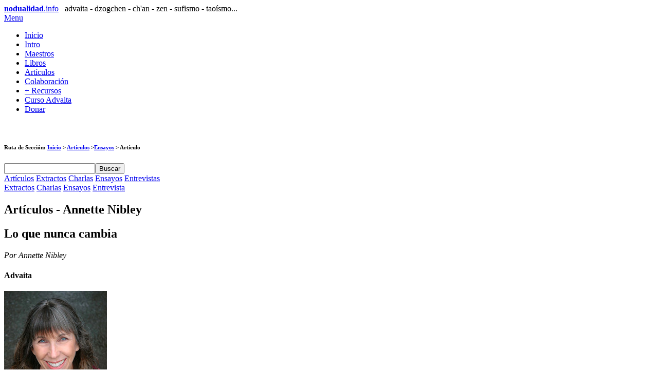

--- FILE ---
content_type: text/html
request_url: https://www.nodualidad.info/articulos/lo-que-nunca-cambia.html
body_size: 9340
content:
<!DOCTYPE html>
<html class="no-js" lang="es">
<head>
	<meta charset="utf-8">
	<meta name="viewport" content="width=device-width, initial-scale=1.0">
	<meta name="description" content="Artículos en torno a la no-dualidad: Lo que nunca cambia, por Annette Nibley">
	<title>No-dualidad Artículos | Lo que nunca cambia, por Annette Nibley</title>
	<link rel="stylesheet" href="/css/style.css">
	<link rel="stylesheet" href="/css/alt.css">
	<link rel="stylesheet" href="/css/print.css" media="print">
	<link rel="stylesheet" href="/css/pdcc.min.css">
	<link rel="alternate" type="application/rss+xml" title="Feed de nodualidad.info" href="https://www.nodualidad.info/feed.xml">
	<meta property="og:type" content="article">
	<meta property="og:title" content="Lo que nunca cambia, por Annette Nibley">
	<meta property="og:description" content="Artículos sobre no-dualidad: Lo que nunca cambia, por Annette Nibley">
	<meta property="og:site_name" content="Nodualidad.info">
	<meta property="fb:app_id" content="136582833081229">
	<meta property="og:url" content="https://www.nodualidad.info/articulos/lo-que-nunca-cambia.html">
	<meta property="og:image" content="https://www.nodualidad.info/imagen/maestros-b/annette-nibley.jpg">
	<meta property="og:image:width" content="200">
	<meta property="og:image:height" content="280">
	<meta property="fb:admins" content="{omtroman}">
	<script src="/css/pdcc.min.js"></script>
	<script>
	PDCookieConsent.config({"defaultLang" : "es","brand" : {"dev" : true,"name" : "Nodualidad.info","url" : "https://www.nodualidad.info","websiteOwner" : "Nodualidad.info"},"cookiePolicyLink": "https://www.nodualidad.info/recursos/politica-de-cookies.html","hideModalIn": ["https://www.nodualidad.info/recursos/politica-de-cookies.html","https://www.nodualidad.info/recursos/aviso-legal.html","https://www.nodualidad.info/recursos/politica-de-privacidad.html"],"showBadges": true,"styles": {"primaryButton": {"bgColor" : "#fab36b","txtColor": "#000000"},"secondaryButton": {"bgColor" : "#bfbfbf","txtColor": "#000000"},"cookieButton": {"activedColor" : "#f88410","disabledColor": "#fbcc9d"}}});
	PDCookieConsent.blockList([{"domain" : "platform-api.sharethis.com","name" : "Sharethis","report" : true}]);
	</script>
	<script src="/css/modernizr.min.js"></script>
	<script src="https://platform-api.sharethis.com/js/sharethis.js#property=637a7af66fa502001965ea3d&product=inline-share-buttons" async="async"></script>
</head>
<body>
	<header id="main-header">
		<div class="outer">
			<div id="logo">
				<a href="/recursos/intro.html"><b>nodualidad</b>.info</a>&nbsp;
				<span>&nbsp;advaita&nbsp;-&nbsp;dzogchen&nbsp;-&nbsp;ch'an&nbsp;-&nbsp;zen&nbsp;-&nbsp;sufismo&nbsp;-&nbsp;taoísmo...</span>
			</div>
		</div>
	</header>
	<div class="menu_bar"><a class="bt-menu" href="#"><span class="icon-menu2"></span>Menu</a></div>
	<nav id="main-nav">
		<div class="outer">
			<ul>
				<li><a href="/index.html"><span class="icon-home"></span>Inicio</a></li>
				<li><a href="/recursos/intro.html"><span class="icon-open-book"></span>Intro</a></li>
				<li><a href="/maestros/index.html"><span class="icon-user-tie"></span>Maestros</a></li>
				<li><a href="/libros/index.html"><span class="icon-book"></span>Libros</a></li>
				<li><a href="/articulos/index.html" class="selected"><span class="icon-file-text2"></span>Artículos</a></li>
				<li><a href="/colaboraciones/index.html"><span class="icon-happy"></span>Colaboración</a></li>
				<li><a href="/recursos/index.html"><span class="icon-earth"></span>+ Recursos</a></li>
				<li><a href="/curso/index.html"><span class="icon-library"></span>Curso Advaita</a></li>
				<li><a href="/colaboraciones/donacion.html"><span class="icon-library"></span>Donar</a></li>
			</ul>
		</div>
	</nav>
	<div class="shadow">&nbsp;</div>
	<div id="container">
		<div id="content">
			<section id="thread">
				<h6>Ruta de Sección: <a href="/index.html">Inicio</a> &gt; <a href="index.html">Artículos</a> &gt;<a href="ensayos.html">Ensayos</a> &gt; Artículo</h6>
				<form id="search" method="get" action="https://www.google.com/search" target="_blank"><input name="q" type="text" size="20" value=""><input name="submit" value="Buscar" type="submit"><input name="sitesearch" type="hidden" value="www.nodualidad.info"></form>
			</section>
			<nav id="intro">
				<a href="/articulos/index.html#main-nav">Artículos</a>
				<a href="/textos/index.html#main-nav">Extractos</a>
				<a href="/charlas/index.html#main-nav">Charlas</a>
				<a href="/articulos/ensayos.html#main-nav" class="selected">Ensayos</a>
				<a href="/entrevistas/index.html#main-nav">Entrevistas</a>
			</nav>
			<nav id="intro-min">
				<a href="/textos/index.html">Extractos</a>
				<a href="/charlas/index.html">Charlas</a>
				<a href="/articulos/ensayos.html" class="selected">Ensayos</a>
				<a href="/entrevistas/index.html">Entrevista</a>
			</nav>
			<article id="articulo" class="articulo">
				<header>
					<h1>Artículos - Annette Nibley</h1>
					<h2>Lo que nunca cambia</h2>
					<address class="autor">Por Annette Nibley</address>
				</header>
				<h4>Advaita </h4>
				<img src="/imagen/maestros-b/annette-nibley.jpg" width="200" height="280" alt="Annette Nibley" class="right">
				<p>Las ideas y enseñanzas referidas aquí derivan de una tradición espiritual denominada Advaita. La belleza del Advaita (<strong>a-duaita</strong>, literalmente "no dos") y lo que lo hace virtualmente diferente de cualquier otra filosofía en su género, es que <strong>no</strong> sustenta la idea de que la persona "no iluminada" <strong>debe</strong> hacer algo ahora para quedar "iluminada" en el "futuro". El Advaita descarta cualquier idea de algún tiempo "futuro" en el cual un aspirante trascenderá, eventualmente, la ilusión del ego y podrá declararse a sí mismo oficialmente "iluminado".</p>
				<p>En principio, esto podría tomarse como "una mala noticia", porque ¿no es acaso lo que hemos estado intentando? ¿Acaso no aspiramos a liberarnos de la ilusión del "yo", de manera que podamos "despertar"?... Sí, a eso es a lo que aspiramos, pero desafortunadamente no es posible. Es aquí donde aparece "la buena noticia" del Advaita. El Advaita resuelve el dilema de la imposibilidad de llegar a la "iluminación" de la manera en que estábamos intentando (y fracasando) y señala las falsas suposiciones que eran la causa de que, durante todo este tiempo, miráramos hacia el lugar equivocado. Volveremos a ello más adelante.</p>
				<p>Otra cosa única respecto al Advaita es que es <strong>experimental</strong>. No te pide que aprendas ni recuerdes nada: en lugar de ello te pide que deseches todo lo que habías aprendido y mires simplemente por ti mismo. No es la lectura ni el estudio sino el experimentar por ti mismo lo que te permitirá apartar el velo de la ignorancia, de manera tal que la verdad <strong>sea vista</strong>.</p>
				<p>El <strong>Advaita</strong> tampoco te pide que practiques nada ni que "mejores" de alguna manera. No es un gradual aproximarse hacia algún objetivo. Tú ya lo has intentado, y puede que te sientas "más cerca" que cinco o diez años atrás, pero "más cerca" no significa la consecución del objetivo. En el Advaita no hay ningún objetivo, ni lugar a donde ir, ni nadie que pueda lograrlo.</p>
				<p>A través de la popularización del Advaita en Occidente, a través de maestros como <a href="/maestros/bob-adamson.html">Sailor Bob Adamson</a>, <a href="/maestros/jean-klein.html">Jean Klein</a> y otros &#8213;todos ellos estudiantes de los grandes maestros de la tradición Advaita en la India durante las décadas 60 y 70 del último siglo&#8213;, estamos asistiendo literalmente a una explosión de la comprensión entre nuestros pares que nunca hubiéramos podido imaginar posible. Permítanme afirmar enfáticamente que el Advaita <strong>funciona</strong>, y al parecer es un asunto contagioso. Lo estoy viendo por mí misma: está ocurriendo por todas partes. Y aquellos para quienes ha funcionado están ahora compartiendo lo que ven, y la cosa continúa.</p>
				<p>Tú ya no tienes que ir a la India, ni tienes que renunciar ni sentarte a los pies de algún gurú, y lo más importante, tampoco tienes que esperar hasta la "siguiente vida". Esto es tuyo ahora mismo. Está ocurriendo a tu alrededor.</p>
				<p>Refiriéndome a la liberación de la ilusión del ego, había afirmado anteriormente que "no puede hacerse". Esta declaración podría haber sonado a "toque de difuntos" en lo que concierne a la esperanza del conocimiento de la verdad, pero realmente <strong>es liberación</strong>. Veamos cómo funciona.</p>
				<p>En primer término: ¿Por qué <strong>no puede</strong> hacerse? ¿Por qué una persona <strong>no puede</strong> liberarse de la dolorosa ilusión de ser incompleta? ¿Y por qué esto es bueno?</p>
				<p>No puede hacerse porque no hay ninguna "persona". El "yo" que desea trascender la ilusión del ego no existe. Esto es lo que los maestros <strong>Advaita</strong>, tanto antiguos como contemporáneos, nos señalan de muchas maneras diferentes, mostrándonos las distintas facetas del asunto, de manera tal que la verdad pueda ser vista.</p>
				<p>Ninguna otra indagación espiritual o religiosa &#8213;a menos que yo sepa&#8213; vuelve literalmente la mirada 180 grados hacia aquel que indaga o que busca, hacia el "buscador". ¿<strong>Quién</strong> es este indagador? ¿Cuál es la naturaleza de esta cosa que llamo "yo mismo"? ¿Es este "yo" real? Esta indagación es la base para que toda la estructura del "yo", del "buscador" y del maestro "iluminado" se venga abajo. ¡Y esto es iluminación! Pero es muy fácil emplear décadas enteras siguiendo meticulosamente una enseñanza, tan sólo para darse cuenta de que la pregunta "¿<strong>quién</strong> está preguntado?" nunca se había formulado.</p>
				<p>Así que mira por ti mismo. ¿<strong>Quién</strong> está preguntando? ¿Cuál es la naturaleza de esta entidad que pregunta? La belleza de ello es que no toma demasiado tiempo indagar por ti mismo para descubrir que el "yo" &#8213;que habíamos asumido como real&#8213; está parado sobre un terreno muy movedizo... Dejaré esta discusión para otra ocasión, pero abundan directivas para conducir esta indagación (aun cuando podría ser del todo auto-dirigida). Todo lo que necesitas realmente es preguntar: ¿<strong>Qué</strong> es esta cosa que llamo "yo"?... y luego aguardar una respuesta.</p>
				<p>Y entonces, después de un breve período de indagación sobre la naturaleza de este "yo" (o sobre aquello de lo que está "hecho"), la pregunta puede responderse por completo. La entidad controladora, separada, llamada "yo", no resiste el escrutinio... Intenta convencerte a ti mismo de que existe una entidad controladora, separada, llamada "yo"... ¡y ve hasta dónde puedes llegar! Tú <strong>no eres ni nunca has sido</strong> este cuerpo ni esta personalidad. Míralo por ti mismo. Nadie puede proporcionarte esta información. Es algo que debes descubrir por ti mismo. Y una vez que un espejismo es visto como tal, nunca más podrá confundirse con agua nuevamente.</p>
				<p>Esta indagación es la primera parte de la ecuación: lo que tú <strong>no eres</strong>.</p>
				<p>De manera que, si yo <strong>no soy</strong> este cuerpo ni esta personalidad que llamo "yo", entonces ¿<strong>qué</strong> soy yo? Ello conduce a la segunda parte de la ecuación, la parte "¿qué <strong>eres</strong> tú?" Después de haber investigado como se sugiere más arriba, subsiste aún, en el mejor de los casos, una vacilante creencia en el "yo". Pronto, sin embargo, el castillo de naipes se viene abajo y te quedas únicamente con la Realidad de <strong>lo que tú eres</strong>, la luz de la conciencia, en la cual <strong>son vistos</strong> el "yo" individual y todos los demás objetos.</p>
				<p>Como vimos en nuestra propia experiencia en tiempo presente, la única "cosa" que no cambia jamás, esto es, aquella "cosa" no afectada por ningún pensamiento, sentimiento, experiencia o circunstancia, es la clara y no-oscilante luz de la conciencia, <strong>en la cual</strong> todas las "cosas" aparecen. <strong>Esto es quien tú eres</strong>. Ninguna otra cosa. Y aunque es de lo más obvio, se pasa fácilmente por alto, del mismo modo que el espacio en una habitación que, de tan conspicuo, no es siquiera notado. La luz de la conciencia que tú eres es el trasfondo de todas las cosas, <strong>siempre-aquí</strong>, y la razón de que tan a menudo pase desapercibido, y por tanto tiempo, no es porque sea complicado ni algo "oculto", sino porque ¡es demasiado simple y evidente! Lo damos por hecho y lo vemos sin darnos cuenta.</p>
				<p>Dije anteriormente "en tiempo presente", y quiero asegurarme que este punto quede claro. Nada de ello está en el "futuro". Nada de ello es gradual o adquirido a través de años de práctica. Esto es simplemente la realidad de lo que está presente, ahora mismo y siempre: tú no eres otra cosa que esta inmutable y estable Luz de la conciencia que <strong>ve</strong> todas las cosas y no es tocada por ninguna, y ESTO es todo lo que siempre has sido. Este siempre-fresco momento de existencia es espontáneo y nace por primera vez <strong>ahora</strong>, y vuelve a nacer <strong>ahora</strong>, y <strong>ahora</strong>, y <strong>ahora</strong> otra vez. ¿Cómo podrías hallar ESTO en el "futuro", o conocerlo después de años de estudio? Es únicamente AHORA.</p>
				<p>Todo el tiempo has estado luchando, buscando y enfrentando los "problemas" de la vida. Y todo el tiempo fuiste sólo ESTO, y ninguna otra cosa. Esta Luz, este Espacio Consciente <strong>en el cual</strong> todas las cosas aparecen, es quien tú eres, sin la fantasía de un "yo" ficticio al cual aferrarte. Tú puedes entender esto ahora mismo, sin esperar algún otro momento y menos aún "otra" existencia (¿y de QUIÉN sería esa "otra" existencia?).</p>
				<p>Y esto es aquello de lo que yoguis, santos y sabios han estado hablando siempre. No hay ningún otro "estado" o "experiencia" que esté por encima o más allá de este simple reconocimiento de tu verdadera naturaleza. No se requiere nada más. Conociéndote a ti mismo como ESTO, nada necesitas. No hay ningún problema. Como dice <a href="/maestros/nisargadatta-maharaj.html">Nisargadatta</a>: "No hay error posible nunca más".</p>
				<p>Cualquier "estado" o "experiencia" deseado es <strong>para</strong> la persona, y esta persona "existe" tan sólo en una especie de "sueño de ignorancia". Así que cualquier estado o experiencia &#8213;digamos de éxtasis, o de "iluminación"&#8213; es una <strong>ficción</strong>, un evento imaginario para una persona imaginaria en un tiempo imaginario. Nada de lo que ocurre en este sueño de ignorancia "toca" lo que es Real. Y lo que tú eres <strong>ya</strong> es ESO. ¿Y cuándo ves eso? Lo ves <strong>ahora mismo</strong>, mediante el simple reconocimiento de la luz de tu propia conciencia presente, observable <strong>ahora mismo</strong>.</p>
				<p>Este espacio claro, consciente e iluminante nada tiene que ver con cualquier pensamiento o sentimiento que puedas albergar sobre él: es simplemente la "cosa" más resaltante en tu atención, y no es modificada por ningún sentimiento o pensamiento en torno a ella. Este es el espejo que refleja al mundo, inmodificado por aquello reflejado. Y ESTO es lo que tú eres... Tómate tu tiempo, date una oportunidad de conocer esta Luz y descubrir su naturaleza. Esto no puede hacerse con la mente. La mente queda atrás, y la Luz Se Ilumina a Sí Misma: ESTO es "Iluminación". ¡Y no hay ningún "alguien" que quede "iluminado"!</p>
				<p>Cuando dejas de lado este "yo" personal y separado, y <strong>ves</strong> que todo lo que he estado señalando siempre es esta luz de la clara conciencia presente, todas las religiones, de pronto, comienzan a cobrar sentido. Incluso la ciencia y la moderna física comienzan a cobrar sentido cuando se ven desde este punto de vista. Pero interpretar una u otra, <strong>sin</strong> dejar al mismo tiempo de asumir que el "yo" es real, te llevará a inconsistencias y verdaderos callejones sin salida.</p>
				<p>Así que no, jamás podrás ser una "persona iluminada". Porque la verdad (de la iluminación) que <strong>se ve</strong>, es ésta: aquello que está realizando el ver <strong>no es una persona</strong>: es la conciencia. No es una conciencia personal, no es "tu" conciencia, sino la conciencia universal, la conciencia <strong>dentro de la cual</strong> todas las cosas aparecen, la conciencia que nunca es alterada o nublada por nada de lo que aparece. Esta conciencia también puede ser llamada Luz, Realidad, Unidad, Ser, Dios, Brahman, pero da igual: es la Realidad-Una, sin-forma, sin-atributos, más allá del tiempo y del espacio, más allá de toda descripción.</p>
				<p>Esto no es algo místico, ni espiritual. Es sencillamente <strong>Real</strong>. Únicamente hay Una Realidad. Esta Luz es quien tú eres, y es AHORA . Vuelve a ella una y otra vez, ahora y ahora y ahora otra vez, y se convertirá en la "opción por defecto". La Luz se vive a Sí Misma <strong>a través de ti</strong>, y no hay ninguna otra cosa aparte de esta vida espontánea, sucediendo ahora y siempre. Iluminación, eternamente presente, para <strong>nadie</strong>.</p>
				<p>Así que esto es lo que la "persona" desea pero no puede obtener. La persona no puede ser "iluminada". Y la persona no puede liberarse de su propia ilusión, porque el "yo" surge de su propia creencia en sí mismo. El "yo" es ilusión... Así que descubre realmente quién eres. La liberación es aquí y ahora, pero no para esta "persona". Indaga en esta persona y ve a dónde conduce tu indagación. Ella conduce al tesoro que todos los sabios y profetas de todos los tiempos han querido que encontraras. Has hallado ya el lugar marcado con una "X": no vayas a cavar ahora en algún otro lugar.</p>
				<div class="line">&nbsp;</div>
				<h4>Esto y aquello</h4>
				<p>Es inútil si es un recuerdo. Desecha todo lo que alguna vez aprendiste, todo lo que alguna vez se te dijo. Ahora mismo, la memoria no es necesaria para simplemente ser. Simplemente ahora, sin ninguna memoria ni experiencia ni preconcepción anterior, <strong>esto</strong> es lo que tú eres, <strong>esto</strong> lo que pensabas era necesario buscar. Ahora mismo, como tu sentido cotidiano normal de estar vivo: siempre fresco, creado de nuevo a cada momento. Conciencia, no de los objetos que existen, sino de la existencia misma.</p>
				<p>Tan sólo conciencia de que existes. Tan sólo <strong>esto</strong>. Ordinario, sin requerir de ninguna memoria, ni <strong>mantra</strong>, ni recitación, ni práctica que llevar a cabo. Nada que retener en la mente, ninguna cosa que recordar. Ahora mismo, no recuerdes nada. Deja relajarse a la memoria. Dale un descanso. Tan sólo <strong>esto</strong>, tan sólo ahora. Ordinario. <strong>Esto</strong> es lo que tú eres.</p>
				<p>No hay ninguna persona separada que tenga su propia realidad separada: hay sólo la realidad-una, la totalidad. ¿Cómo lo sabes? No con la mente, dado que la mente sólo <strong>aparece</strong> en ella. Lo sabes porque es lo que salta a primer término cuando la mente está quieta. Tú sabes, factualmente, que es más "tú" que lo que el cuerpo o los pensamientos son; estos últimos cambian constantemente de forma. Es lo único constante que jamás has conocido, y es exactamente la misma cosa que conociste desde que eras niño o niña. La conoces como el espacio claro y ordinario constantemente presente del <strong>conocer</strong>, en el cual todas las cosas cambiantes aparecen. Tú no puedes escapar de ese espacio. Nunca cambia y nunca muere, y tú apareces en él. Tú no eres y nunca has sido una entidad separada y autónoma viviendo una existencia arrancada o separada de él. <strong>Como</strong> eso, nada puede irte mal jamás.</p>
				<p>¿Ves que todo es resuelto dentro de este <strong>conocer</strong>? ¿Ves cómo la verdad de quien eres resuelve todas las preguntas? Todas las preguntas se desvanecen dentro del conocimiento de que <strong>eres</strong> esta realidad eterna desplegándose. Ahora mismo, ¿ alguna pregunta necesita ser resuelta? ¿Hay alguien a quien pudiera aplicarse? ¿O únicamente hay este inmutable amor, esta paz apareciendo como todas-las-cosas, ahora, ya completa?</p>
				<p>¿Qué es lo que todo ser humano anhela? Todos anhelamos exactamente la misma cosa: no sentirnos aislados de nosotros mismos, de los otros, de la naturaleza, de la vida. Porque nos sentimos "arrancados" hay un hambre profundo de totalidad. Y así comienza.</p>
				<p>Todos los sabios, todos los grandes libros, todos los profetas dicen la misma cosa: <strong>tú ya eres completo</strong>. Nunca abandonaste la totalidad, nunca abandonaste la fuente que te creó, nunca has sido otra cosa que la vida misma, la fuente misma. Pero el pensamiento, siendo lo que es, no puede captar esta verdad de quien tú eres. Y así, todos los pensamientos son falsos. No mires a ellos para hallar tu naturaleza verdadera. Abandona todo intento de encontrar algo útil en la mente.</p>
				<p>Encuentra lo que estás buscando fuera de la mente. <strong>Esto</strong> es "ser-conciencia-serenidad". Es el primer principio, está presente y es obvio en todo momento, y es quien tú eres. Es todo lo que hay. No hay ninguna segunda cosa.</p>
				<p>Aun cuando la mente gira en círculos, con sus preocupaciones, sus planes, sus intentos de mejorar las cosas, su necesidad de comprender, su deseo de dejar de girar en círculos, ¿hay algo que sea necesario en este momento? ¿Necesita la mente cesar ahora? ¿Y por qué habría de cesar? ¿Haría ello más entero o más completo a este momento presente de realidad pura y prosaica?</p>
				<p>Esta realidad prosaica, o inteligencia-conciencia-totalidad, no tiene ningún problema con nada de lo que aparece dentro de ella, ahora mismo. No hay ningún problema. No hay nada equivocado. Cualquier cosa, todas las cosas son libres de aparecer.</p>
				<p>El sentido de este ser quien eres está disponible para ti, ahora mismo: la tranquilidad, dentro de la cual todas las ansiedades aparecen, es obvia y está siempre presente; el amor, dentro del cual todo el antagonismo, la intolerancia y el auto-criticismo ocurren, es obvio y está siempre presente: Esas cosas &#8213;el amor, la aceptación, la tranquilidad&#8213; nunca oscilan, nunca desaparecen, nunca varían, y nunca son oscurecidas. Tú puedes sentir esto: es tu conciencia ordinaria. No tu conciencia personal de sentir o pensar, sino la conciencia del espacio impersonal <strong>dentro del cual</strong> todo pensamiento, sensación y sentimiento ocurren.</p>
				<p>Este espacio consciente no es afectado, en absoluto, por los pensamientos pasajeros que surgen en la mente de un "objeto" (persona), apareciendo dentro de él. Todos los objetos &#8213;y los pensamientos surgiendo dentro de las mentes de objetos&#8213;, simplemente pasan, como lo hacen objetos y apariencias. Todos ellos aparecen momentáneamente en la pantalla que refleja perfectamente la realidad, y luego desaparecen.</p>
				<p>Tú eres, únicamente, este perfecto reflejar. Tú eres únicamente este amor. No eres &#8213;de ningún modo posible&#8213; algún objeto apareciendo dentro de este amor, porque todas estas apariencias son meramente momentáneos parpadeos sobre la pantalla de la realidad, destellando energía, creando imágenes sobre la pantalla, como una película... y que luego desaparecen. La persona que tú crees ser es meramente una apariencia momentánea sobre la pantalla reflejante de la realidad. Pero esta persona-objeto ha tomado consigo un sentido de su <strong>propia</strong> realidad, y ha consumido muchos años construyendo esta historia, agregando sobre ella capa tras capa. ¡Esta persona-objeto ha inventado una historia que está separada de esta realidad dentro de la cual aparece!</p>
				<p>Ni siquiera recuerdes estas palabras. No trates de hallar en tu cerebro alguna breve frase que te ayude a salir de tu estado de temor o de confusión en curso. No rebusques en tu mente, presa del pánico, alguna perfecta sentencia que consiga apaciguarte y llevarte al lugar confortable que deseas. La mente no puede hacer eso. No puede conseguirlo con ninguna de esas frases. Esas frases sólo pueden perturbarte. Aún más.</p>
				<p>No busques en la apariencia. Ni siquiera busques la respuesta a la pregunta "¿por qué no debería mirar en la apariencia?". Vuelve la espalda a la apariencia y descubrirás por qué. Mira todas las cosas como si fueran reflejos en un espejo, y ve cómo el espejo mismo no es afectado. El espejo sólo refleja; nunca piensa. Tú eres el espejo.</p>
				<p>Esto es todo, o nada. Esto es totalidad. ¿Acaso no estás cansado ya de todas las palabras, de cada palabra? La totalidad de la apariencia, la totalidad de las palabras, son tan "pesadas"... Siempre hay algo que hacer; y ya estás harto de que haya algo que hacer. No tienes que creer una sola palabra. No lo necesitas. Cada pensamiento es experimentado como imperfección. Cualquier pensamiento se siente como si algo anduviera mal. Pensar siempre oscurece; nunca cura.</p>
				<p>Tu estado natural es sin-causa. "Feliz sin ninguna razón" es tu estado natural. Si no estás experimentando este "feliz sin ninguna razón", entonces hay alguna historia resonando en tu cabeza. Ve tras esa historia. Búscala. Llévatela aparte. ¿Qué es esa historia? ¿Es real? ¿A qué se refiere? Eventualmente, toda historia será revelada como lo que es: actividad mental, fuegos neuronales en tu cerebro referidos a un "yo"-centro que no existe. Y cualquier historia arrastra tu atención fuera de la siempre presente felicidad, que es tuya a tu solo pedido. Sin la historia, la felicidad es. Y la felicidad es quien tú eres, en todo momento.</p>
				<p>Entonces, esto es lo que ves cuando te vuelves y miras donde la palabra "yo" está señalando. Dejamos de mirar los objetos, para, finalmente, ver el espacio brillante y consciente dentro del cual los objetos aparecen. Y entonces se sabe que <strong>esto</strong> es quienes somos realmente. Este espacio: no los objetos, no el que observa los objetos, ni siquiera el que observa la brillante espaciosidad. No somos el "observador" de nada. Somos <strong>eso</strong>.</p>
				<footer>
					<address class="fuente"><b>Fuente</b>: Annette Nibley. <cite>What Never Changes</cite></address>
				</footer>
				<div class="sharethis-inline-share-buttons"></div>
				<nav class="goto"><a href="/index.html" title="ir a inicio"><img src="/imagen/graficos/icon-home.png" width="24" height="24" alt="ir a inicio"></a> &nbsp; <a href="index.html" title="ir a sección"><img src="/imagen/graficos/icon-back.png" width="24" height="24" alt="ir a sección"></a> &nbsp; <a href="#" title="ir arriba"><img src="/imagen/graficos/icon-top.png" width="24" height="24" alt="ir arriba"></a></nav>
				<div class="comentario"><a href="/recursos/comentarios.html">Normas para publicar comentarios</a></div>
				<div id="hashover"></div><script src="/hashover/comments.php"></script><noscript>Debes tener JavaScript habilitado para usar los comentarios.</noscript>
			</article>
			<nav class="footer">
				<ul>
					<li><a href="/recursos/acerca.html#acerca">Acerca de</a>&nbsp; |&nbsp;</li>
					<li><a href="/recursos/contacto.html#email">Contacto</a>&nbsp; |&nbsp;</li>
					<li><a href="/recursos/aviso-legal.html#aviso-legal">Info legal</a>&nbsp; |&nbsp;</li>
					<li class="settings"><a href="#" class="pdcc-open-modal">Panel Cookies</a></li>
				</ul>
			</nav>
		</div>
		<footer id="legal">
			<div id="validator"><a href="https://validator.w3.org/check?uri=referer" target="_blank"><img src="/imagen/graficos/html5.png" alt="HTML5 compatible" title="HTML5 compatible"></a></div>
			<p><script>copyright=new Date();update=copyright.getFullYear();document.write("© 2012 - " + update + " " + "Nodualidad.info");</script></p>
		</footer>
	</div>
	<script src="/css/jquery.min.js"></script>
	<script src="/css/menu.js"></script>
</body>
</html>